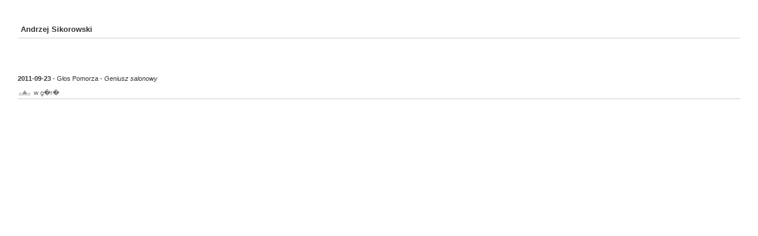

--- FILE ---
content_type: text/html; charset=UTF-8
request_url: http://andrzejsikorowski.com/p.php?zaw=komponenty&id_kom=prasa&id_art=657&t=m
body_size: 690
content:


<!DOCTYPE html PUBLIC "-//W3C//DTD XHTML 1.0 Transitional//EN"
  "http://www.w3.org/TR/xhtml1/DTD/xhtml1-transitional.dtd">
<html xmlns="http://www.w3.org/1999/xhtml">
<head>
  <title>Andrzej Sikorowski</title>
	<link rel="stylesheet" href="andrzej_big.css" type="text/css" />      
    <meta http-equiv="Content-Language" content="pl" />
    <meta http-equiv="Content-Type" content="text/html; charset=iso-8859-2" />    
    <meta http-equiv="Reply-to" content="bien@magda.krakow.pl" />
    <meta name="Author" content="www.magda.krakow.pl" /> 
     <META name="Rating" content="General" />
     <META name="Robots" content="noindex" />
     <META name="Revisit-after" content="30 days" />
		<meta name="description" content="klucze" />
		
</head>
<body style="background-color: #fff; padding: 30px;">

<p class="prasa_tyt"><b>A</b>ndrzej <b>S</b>ikorowski</p>
<p style="margin-bottom: 35px; margin-top: 25px;"><img  src="http://www.andrzejsikorowski.pl/pliki/Image/geniusz.jpeg" " alt="" /></p>
<p class="prasa_dol"><b>2011-09-23</b> - 
Głos Pomorza -
<i> Geniusz salonowy</i></p>

      <a href="#" class="plyta"><img src="img/top3.gif" alt=""  class="top" /></a><p class="gora2">
          &nbsp;
         <a href="#">w g�r�</a>
      </p> 
</body>
</html> 



--- FILE ---
content_type: text/css
request_url: http://andrzejsikorowski.com/andrzej_big.css
body_size: 496
content:
body {
   background-color: #fff; color: #333;
   margin: 0px auto; padding: 0px;   
   font-family: verdana, tahoma, arial, helvetica, sans-serif;  font-size: 11px;
   line-height: 16px; 
   }

p, div { color: #333;  margin: 0px;   border: 0px solid red; padding: 0px; 
	font-family: verdana, tahoma, arial, helvetica, sans-serif;  font-size: 11px; line-height: 16px;}
	div { border: 0px solid red;  }
	
table { border: 0px; padding: 0px; border-collapse: collapse;  margin: 0px;   }	
td {  margin: 0px; border: 0px; padding: 0px; border-collapse: collapse; vertical-align: top; }
img { display: block; margin: 0px; border: 0px}


a { 	color: #666666;	text-decoration: none; }
a:hover { 	color: #000; text-decoration: underline; }

img.top { margin: 9px 0px 0px 0px; float: left; }
p.prasa_tyt { background-image: url('img/kwadracikwww.gif'); background-repeat: no-repeat;  background-position: top left;
			padding: 0px 0px 6px 5px; margin: 12px 0px 2px 0px; font-weight: bold;  font-size: 13px; border-bottom: 1px solid #ccc}
p.gora2 { padding: 0px 0px 2px 3px;  margin: 8px 0px 0px 0px; border-bottom: 1px solid #ccc}		
img.st {  display: inline}	